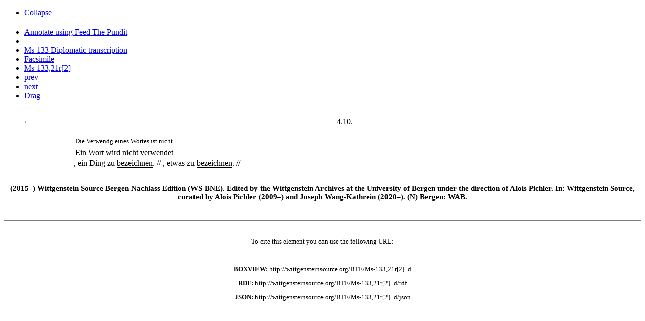

--- FILE ---
content_type: text/html; charset=utf-8
request_url: http://wittgensteinsource.org/agora_show_transcription?id=28998&siglum=Ms-133%2C21r%5B2%5D&collection=3&data-title=Ms-133%2C21r%5B2%5D+Diplomatic+transcription&data-verticalTitle=Ms-133%2C21r%5B2%5D+Diplomatic+transcription&data-type=Diplomatic+transcription&data-id=Ms-133%2C21r%5B2%5D-Diplomatic&data-boxTitle=Ms-133%2C21r%5B2%5D+Diplomatic+transcription&data-replaceContent=&data-url=%2Fagora_show_transcription%3Fid%3D28998
body_size: 2799
content:
<!DOCTYPE html>
<!-- PUBLIC "-//W3C//DTD XHTML 1.0 Transitional//EN" "http://www.w3.org/TR/xhtml1/DTD/xhtml1-transitional.dtd"> -->
<html xmlns="http://www.w3.org/1999/xhtml" xml:lang="en" lang="en">
  <head>
    <meta http-equiv="Content-Type" content="text/html; charset=utf-8" />
        <title></title>
    <link rel="shortcut icon" href="/favicon.ico" />
    <link rel="stylesheet" type="text/css" media="screen" href="/css/tei_style.css" />
        <script type="text/javascript" src="/sfJqueryReloadedPlugin/js/jquery-1.3.2.min.js"></script>
<script type="text/javascript" src="/js/wab_frontend.js"></script>
  </head>
  <body>
    
    
    
  
  
    
<div class="widget widget_draggable">
   <div class="widgetHeader toBeResized">
		<div class="leftIcons">
			<ul>
									<li class='collapse'><a class='expanded' href='#' title='Collapse'>Collapse</a></li>			
							</ul>
		</div>
                <div class='title'>
                        <h4 class='widgetHeaderTitle' title=''>
                                                        </h4>
                </div>
		<div class='rightIcons'>
			<ul>
									<li class='critical_transcription' ><a target="_blank" title="Annotate"  href="http://feed.thepund.it?url=http://wittgensteinsource.org/BTE/Ms-133,21r[2]_d/rdf&conf=wab.js">Annotate using Feed The Pundit</a></li>									<li class='share transcription-details-cite-28998-Diplomatic' title='Permalink'><a href='#' /></li>									<li class='transcription' title='Show entire item'><a data-title="Ms-133 Diplomatic transcription" data-verticalTitle="Ms-133 Diplomatic transcription" data-type="" data-id="trans-44-3" data-boxTitle="Ms-133 Diplomatic transcription" data-replaceContent="" data-url="/agora_show_full_book_transcription/44?collectionId=3" class="boxview_link" href="/agora_show_full_book_transcription/44?collectionId=3&amp;data-title=Ms-133+Diplomatic+transcription&amp;data-verticalTitle=Ms-133+Diplomatic+transcription&amp;data-type=&amp;data-id=trans-44-3&amp;data-boxTitle=Ms-133+Diplomatic+transcription&amp;data-replaceContent=&amp;data-url=%2Fagora_show_full_book_transcription%2F44%3FcollectionId%3D3">Ms-133 Diplomatic transcription</a></li>									<li class='facsimile' title='Facsimile'><a data-title="Facsimile" data-verticalTitle="Ms-133,21r Facsimile" data-type="facsimile" data-id="facsimile-8937" data-boxTitle="Ms-133,21r Facsimile" data-replaceContent="" data-url="/agora_show_flexip_page?id=8937" class="boxview_link" href="/agora_show_flexip_page?id=8937&amp;data-title=Facsimile&amp;data-verticalTitle=Ms-133%2C21r+Facsimile&amp;data-type=facsimile&amp;data-id=facsimile-8937&amp;data-boxTitle=Ms-133%2C21r+Facsimile&amp;data-replaceContent=&amp;data-url=%2Fagora_show_flexip_page%3Fid%3D8937">Facsimile</a></li>									<li class='normalized' title='Ms-133,21r[2] Normalized transcription'><a data-title="Ms-133,21r[2] " data-verticalTitle="Ms-133,21r[2] Normalized transcription" data-type="Normalized transcription" data-id="Ms-133,21r[2]-Normalized" data-boxTitle="Ms-133,21r[2] Normalized transcription" data-replaceContent="" data-url="/agora_show_transcription?id=28998&amp;siglum=Ms-133%2C21r%5B2%5D&amp;collection=1" class="boxview_link" href="/agora_show_transcription?id=28998&amp;siglum=Ms-133%2C21r%5B2%5D&amp;collection=1&amp;data-title=Ms-133%2C21r%5B2%5D+&amp;data-verticalTitle=Ms-133%2C21r%5B2%5D+Normalized+transcription&amp;data-type=Normalized+transcription&amp;data-id=Ms-133%2C21r%5B2%5D-Normalized&amp;data-boxTitle=Ms-133%2C21r%5B2%5D+Normalized+transcription&amp;data-replaceContent=&amp;data-url=%2Fagora_show_transcription%3Fid%3D28998">Ms-133,21r[2] </a></li>									<li class='prev' title='Previous'><a data-title="prev" data-verticalTitle="Ms-133,20v[3]et21r[1] Diplomatic transcription" data-type="Diplomatic transcription" data-id="Ms-133,20v[3]et21r[1]-Diplomatic" data-boxTitle="Ms-133,20v[3]et21r[1] Diplomatic transcription" data-replaceContent="1" data-url="/agora_show_transcription?id=28997&amp;siglum=Ms-133%2C20v%5B3%5Det21r%5B1%5D&amp;collection=3" class="boxview_link" href="/agora_show_transcription?id=28997&amp;siglum=Ms-133%2C20v%5B3%5Det21r%5B1%5D&amp;collection=3&amp;data-title=prev&amp;data-verticalTitle=Ms-133%2C20v%5B3%5Det21r%5B1%5D+Diplomatic+transcription&amp;data-type=Diplomatic+transcription&amp;data-id=Ms-133%2C20v%5B3%5Det21r%5B1%5D-Diplomatic&amp;data-boxTitle=Ms-133%2C20v%5B3%5Det21r%5B1%5D+Diplomatic+transcription&amp;data-replaceContent=1&amp;data-url=%2Fagora_show_transcription%3Fid%3D28997">prev</a></li>									<li class='next' title='Next'><a data-title="next" data-verticalTitle="Ms-133,21r[3]et21v[1] Diplomatic transcription" data-type="Diplomatic transcription" data-id="Ms-133,21r[3]et21v[1]-Diplomatic" data-boxTitle="Ms-133,21r[3]et21v[1] Diplomatic transcription" data-replaceContent="1" data-url="/agora_show_transcription?id=28999&amp;siglum=Ms-133%2C21r%5B3%5Det21v%5B1%5D&amp;collection=3" class="boxview_link" href="/agora_show_transcription?id=28999&amp;siglum=Ms-133%2C21r%5B3%5Det21v%5B1%5D&amp;collection=3&amp;data-title=next&amp;data-verticalTitle=Ms-133%2C21r%5B3%5Det21v%5B1%5D+Diplomatic+transcription&amp;data-type=Diplomatic+transcription&amp;data-id=Ms-133%2C21r%5B3%5Det21v%5B1%5D-Diplomatic&amp;data-boxTitle=Ms-133%2C21r%5B3%5Det21v%5B1%5D+Diplomatic+transcription&amp;data-replaceContent=1&amp;data-url=%2Fagora_show_transcription%3Fid%3D28999">next</a></li>								
									<li class="drag">
			    		<a href="#" title="Drag" class="alignMiddle" style="width: 24px;">Drag</a>	
					</li>
							</ul>
		</div>	
	</div>
    	<div class='widgetContent expanded'>
  
		
		
	    <!--<span>
	   	<span style="cursor: pointer;" onclick="$('#permalink_').toggle();">Click to view the permalink</span>
	    <div style="display:none;" id="permalink_">
	   			    </div>
    </span>
    
    -->
    
    <div class="pundit-content txt_block" about="http://wittgensteinsource.org/Ms-133,21r[2]">

    <br/>
<div width="800px"><table border="0" cellpadding="0" cellspacing="0" class="mainAB" width="780px"><tr><td width="25px" valign="top"> </td><td width="20px" valign="top" text-align="right" style="font-size: 30%"><span style="color:#808000;"> </span></td><td class="sm-left" width="80px" valign="top" text-align="center"><span style="font-size: 50%; font-family: Arial Unicode MS;">/ </span></td><td class="sn-left" width="20px" valign="top" text-align="center"/><td width="5px"> </td><td style=" text-align: left;" valign="top" width="650px"><div class="ab-style" style=""><span class="text-override" style="color:#000000;">

<div align="right" style="margin-right: 50px;">4.10.</div>
   <span><table class="table table" style="vertical-align:text-bottom"><tr><td><SPAN/><span style="vertical-align: super; font-size: 10pt; ">Die Verwendg eines
Wortes ist nicht</span><SPAN/><br/><!--kodebit:  Ein Wort wird nicht
verwendetDie Verwendung eines
Wortes ist nicht--><!--hevetbit:  Die Verwendung eines
Wortes ist nicht-->Ein Wort wird nicht
<span style="border-bottom: thin solid black; height: 1em; display: inline; ">verwendet</span></td></tr></table></span>, ein Ding zu
<span style="border-bottom: thin solid black; height: 1em; display: inline; ">bezeichnen</span>.  // , etwas zu
<span style="border-bottom: thin solid black; height: 1em; display: inline; ">bezeichnen</span>. //  <br/><br/></span></div></td><td class="sn-right" width="20px" valign="top" text-align="center"/><td class="sm-right" width="20px" valign="top" text-align="center"> </td></tr></table></div>
      </div>


    </div></div>    
   

<div class="permalink_28998_Diplomatic" title="" style="font-size:80%">


    <div class="frontpage" style="text-align:center;">

        <h3 class="title">
    
        (2015–) Wittgenstein Source Bergen Nachlass Edition (WS-BNE).

        Edited by the Wittgenstein Archives at the University of Bergen

        under the direction of Alois Pichler. In: Wittgenstein Source,

        curated by Alois Pichler (2009–) and Joseph Wang-Kathrein (2020–).

        (N) Bergen: WAB.

    
</h3>

        <br/>
        <hr style="border-width:1px !important; border-color: grey; border-style: solid"/>
        <br/>

        <p>To cite this element you can use the following URL:</p><br/>

        <p><b>BOXVIEW:</b> <span class="copy-button">http://wittgensteinsource.org/BTE/Ms-133,21r[2]_d</span></p>

        <p><b>RDF:</b> <span class="copy-button">http://wittgensteinsource.org/BTE/Ms-133,21r[2]_d/rdf</span></p>

        <p><b>JSON:</b> <span class="copy-button">http://wittgensteinsource.org/BTE/Ms-133,21r[2]_d/json</span></p>
    </div>
</div>



<script>
	//$(document).ready(function(){
		$( ".permalink_28998_Diplomatic.ui-dialog-content" ).remove();
		$( ".permalink_28998_Diplomatic" ).dialog({ autoOpen: false, minWidth: 600 });

		$( ".transcription-details-cite-28998-Diplomatic" ).click(function(e){
			e.preventDefault();
			$( ".permalink_28998_Diplomatic" ).dialog('open');
			return false;
		});
	//});

</script>

<script>
var showAlert = false;
    if(navigator.appName.indexOf("Internet Explorer")!=-1){
        showAlert = true;
    } else {

    var foo = navigator.userAgent;

if ((foo.match(/MSIE 10.0/i))) {
showAlert = true;
} else if((foo.match(/rv:11.0/i))){
    showAlert = true;
}

    }


    if(showAlert){
        alert('Internet Explorer is known for having problems with the site, please use another browser.');
    }

</script>
  </body>

</html>
